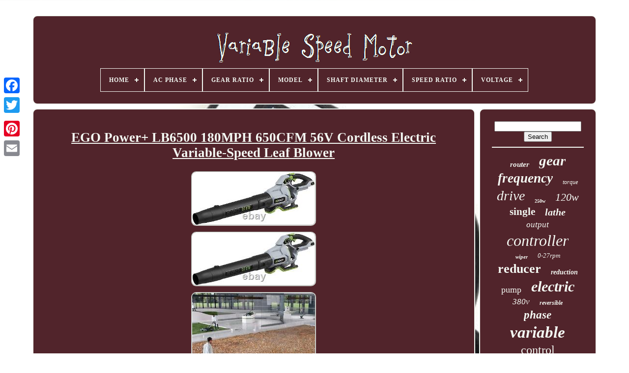

--- FILE ---
content_type: text/html
request_url: https://variablespeedcar.com/ego-power-lb6500-180mph-650cfm-56v-cordless-electric-variable-speed-leaf-blower.htm
body_size: 5027
content:
	
 <!DOCTYPE  HTML>  

 	
	<HTML> 



 	 <HEAD> 
 

	
 <TITLE>
	 	
 Ego Power+ Lb6500 180mph 650cfm 56v Cordless Electric Variable-speed Leaf Blower </TITLE>
	
			<META HTTP-EQUIV="content-type" CONTENT="text/html; charset=UTF-8">
	

 <META CONTENT="width=device-width, initial-scale=1" NAME="viewport">	  		  
	
	

 <LINK HREF="https://variablespeedcar.com/kivakij.css" REL="stylesheet"  TYPE="text/css">
 
	 
	 	


<!--/////////////////////////////////////////////////////////////////////////////////////////////////////////////////////////////////////////-->
<LINK TYPE="text/css" REL="stylesheet" HREF="https://variablespeedcar.com/xeqowe.css">
 	

	 
<SCRIPT   SRC="https://code.jquery.com/jquery-latest.min.js" TYPE="text/javascript">
	</SCRIPT>		 
	 

	
 	
<SCRIPT SRC="https://variablespeedcar.com/ritime.js"  TYPE="text/javascript"  ASYNC>	</SCRIPT>

 
		
 <SCRIPT SRC="https://variablespeedcar.com/valutyjope.js" TYPE="text/javascript">	
</SCRIPT> 	 
	  
  <SCRIPT	TYPE="text/javascript" SRC="https://variablespeedcar.com/jalyqiwoqu.js"  ASYNC> </SCRIPT> 		
	
<SCRIPT SRC="https://variablespeedcar.com/caha.js"  TYPE="text/javascript" ASYNC>
	
</SCRIPT>   
   
	
	 
<SCRIPT TYPE="text/javascript">   var a2a_config = a2a_config || {};a2a_config.no_3p = 1;
 

 
</SCRIPT>	    
	  
 
<SCRIPT TYPE="text/javascript"   ASYNC	SRC="//static.addtoany.com/menu/page.js">
</SCRIPT>

		

  
<SCRIPT  ASYNC TYPE="text/javascript"  SRC="//static.addtoany.com/menu/page.js">		

 </SCRIPT>
 


	 <SCRIPT	ASYNC  TYPE="text/javascript" SRC="//static.addtoany.com/menu/page.js">

</SCRIPT>

 		</HEAD>	  	
  	
  <BODY DATA-ID="195823608686">






	 
<DIV STYLE="left:0px; top:150px;"   CLASS="a2a_kit a2a_kit_size_32 a2a_floating_style a2a_vertical_style"> 		

		
	 <A  CLASS="a2a_button_facebook">
  		</A> 		
		
  <A CLASS="a2a_button_twitter"> 	
  	
</A>	
		
<A   CLASS="a2a_button_google_plus">    </A>	 		 	
			 


<!--/////////////////////////////////////////////////////////////////////////////////////////////////////////////////////////////////////////-->
<A CLASS="a2a_button_pinterest">
     </A>	 
					 <A   CLASS="a2a_button_email">   </A>
			</DIV> 

	 	<DIV   ID="hiburol">
    	 
		 
 <DIV	ID="tusis"> 
	 	   
			 

<A HREF="https://variablespeedcar.com/"> 	 

<IMG SRC="https://variablespeedcar.com/variable-speed-motor.gif"  ALT="Variable Speed Motor">
 
  </A>

 

			
<div id='lexir' class='align-center'>
<ul>
<li class='has-sub'><a href='https://variablespeedcar.com/'><span>Home</span></a>
<ul>
	<li><a href='https://variablespeedcar.com/newest-items-variable-speed-motor.htm'><span>Newest items</span></a></li>
	<li><a href='https://variablespeedcar.com/popular-items-variable-speed-motor.htm'><span>Popular items</span></a></li>
	<li><a href='https://variablespeedcar.com/latest-videos-variable-speed-motor.htm'><span>Latest videos</span></a></li>
</ul>
</li>

<li class='has-sub'><a href='https://variablespeedcar.com/ac-phase/'><span>Ac Phase</span></a>
<ul>
	<li><a href='https://variablespeedcar.com/ac-phase/single-phase.htm'><span>Single Phase (49)</span></a></li>
	<li><a href='https://variablespeedcar.com/ac-phase/three-phase.htm'><span>Three Phase (33)</span></a></li>
	<li><a href='https://variablespeedcar.com/newest-items-variable-speed-motor.htm'>... (5133)</a></li>
</ul>
</li>

<li class='has-sub'><a href='https://variablespeedcar.com/gear-ratio/'><span>Gear Ratio</span></a>
<ul>
	<li><a href='https://variablespeedcar.com/gear-ratio/10-1.htm'><span>10 / 1 (6)</span></a></li>
	<li><a href='https://variablespeedcar.com/gear-ratio/1-3-1-500.htm'><span>1:3-1:500 (26)</span></a></li>
	<li><a href='https://variablespeedcar.com/gear-ratio/20-1.htm'><span>20 / 1 (6)</span></a></li>
	<li><a href='https://variablespeedcar.com/gear-ratio/3-1.htm'><span>3 / 1 (8)</span></a></li>
	<li><a href='https://variablespeedcar.com/gear-ratio/30-1.htm'><span>30:1 (3)</span></a></li>
	<li><a href='https://variablespeedcar.com/gear-ratio/4-1.htm'><span>4 / 1 (5)</span></a></li>
	<li><a href='https://variablespeedcar.com/gear-ratio/5-1.htm'><span>5 / 1 (4)</span></a></li>
	<li><a href='https://variablespeedcar.com/gear-ratio/6-1.htm'><span>6 / 1 (6)</span></a></li>
	<li><a href='https://variablespeedcar.com/newest-items-variable-speed-motor.htm'>... (5151)</a></li>
</ul>
</li>

<li class='has-sub'><a href='https://variablespeedcar.com/model/'><span>Model</span></a>
<ul>
	<li><a href='https://variablespeedcar.com/model/001.htm'><span>001 (9)</span></a></li>
	<li><a href='https://variablespeedcar.com/model/9100-1t3-01100g.htm'><span>9100-1t3-01100g (11)</span></a></li>
	<li><a href='https://variablespeedcar.com/model/at1-2200s.htm'><span>At1-2200s (26)</span></a></li>
	<li><a href='https://variablespeedcar.com/model/at1-2200x.htm'><span>At1-2200x (12)</span></a></li>
	<li><a href='https://variablespeedcar.com/model/at3-1500x.htm'><span>At3-1500x (15)</span></a></li>
	<li><a href='https://variablespeedcar.com/model/at3-2200x.htm'><span>At3-2200x (39)</span></a></li>
	<li><a href='https://variablespeedcar.com/model/at4-0750x.htm'><span>At4-0750x (32)</span></a></li>
	<li><a href='https://variablespeedcar.com/model/at4-1500x.htm'><span>At4-1500x (57)</span></a></li>
	<li><a href='https://variablespeedcar.com/model/avss3.htm'><span>Avss3 (11)</span></a></li>
	<li><a href='https://variablespeedcar.com/model/grinder-polishing.htm'><span>Grinder Polishing (12)</span></a></li>
	<li><a href='https://variablespeedcar.com/model/horizontal.htm'><span>Horizontal (21)</span></a></li>
	<li><a href='https://variablespeedcar.com/model/i-wag-115.htm'><span>I-wag-115 (9)</span></a></li>
	<li><a href='https://variablespeedcar.com/model/intelliflo-vf-011012.htm'><span>Intelliflo Vf 011012 (15)</span></a></li>
	<li><a href='https://variablespeedcar.com/model/lumberjack-rt1500.htm'><span>Lumberjack Rt1500 (11)</span></a></li>
	<li><a href='https://variablespeedcar.com/model/m425-402.htm'><span>M425-402 (23)</span></a></li>
	<li><a href='https://variablespeedcar.com/model/m5120-402-5gn-180k.htm'><span>M5120-402 5gn-180k (25)</span></a></li>
	<li><a href='https://variablespeedcar.com/model/nptq165.htm'><span>Nptq165 (10)</span></a></li>
	<li><a href='https://variablespeedcar.com/model/rt1500.htm'><span>Rt1500 (10)</span></a></li>
	<li><a href='https://variablespeedcar.com/model/vertical.htm'><span>Vertical (76)</span></a></li>
	<li><a href='https://variablespeedcar.com/model/vm0103.htm'><span>Vm0103 (9)</span></a></li>
	<li><a href='https://variablespeedcar.com/newest-items-variable-speed-motor.htm'>... (4782)</a></li>
</ul>
</li>

<li class='has-sub'><a href='https://variablespeedcar.com/shaft-diameter/'><span>Shaft Diameter</span></a>
<ul>
	<li><a href='https://variablespeedcar.com/shaft-diameter/10mm.htm'><span>10mm (15)</span></a></li>
	<li><a href='https://variablespeedcar.com/shaft-diameter/10mm-0-39inch.htm'><span>10mm / 0.39inch (23)</span></a></li>
	<li><a href='https://variablespeedcar.com/shaft-diameter/12mm.htm'><span>12mm (25)</span></a></li>
	<li><a href='https://variablespeedcar.com/shaft-diameter/22mm.htm'><span>22mm (18)</span></a></li>
	<li><a href='https://variablespeedcar.com/shaft-diameter/38x80.htm'><span>38x80 (10)</span></a></li>
	<li><a href='https://variablespeedcar.com/shaft-diameter/5-8-in.htm'><span>5 / 8 In (7)</span></a></li>
	<li><a href='https://variablespeedcar.com/newest-items-variable-speed-motor.htm'>... (5117)</a></li>
</ul>
</li>

<li class='has-sub'><a href='https://variablespeedcar.com/speed-ratio/'><span>Speed Ratio</span></a>
<ul>
	<li><a href='https://variablespeedcar.com/speed-ratio/1-100-0-14-rpm.htm'><span>1:100 - 0-14 Rpm (2)</span></a></li>
	<li><a href='https://variablespeedcar.com/speed-ratio/1-12-5-0-112rpm.htm'><span>1:12.5 0-112rpm (7)</span></a></li>
	<li><a href='https://variablespeedcar.com/speed-ratio/1-120-0-11-6rpm.htm'><span>1:120 (0-11.6rpm) (5)</span></a></li>
	<li><a href='https://variablespeedcar.com/speed-ratio/1-120-0-12-rpm.htm'><span>1:120 - 0-12 Rpm (4)</span></a></li>
	<li><a href='https://variablespeedcar.com/speed-ratio/1-150-0-9-3rpm.htm'><span>1:150 0-9.3rpm (2)</span></a></li>
	<li><a href='https://variablespeedcar.com/speed-ratio/1-180-0-7-8rpm.htm'><span>1:180 0-7.8rpm (3)</span></a></li>
	<li><a href='https://variablespeedcar.com/speed-ratio/1-25-0-56rpm.htm'><span>1:25 (0-56rpm) (2)</span></a></li>
	<li><a href='https://variablespeedcar.com/speed-ratio/1-3-0-466rpm.htm'><span>1:3 (0-466rpm) (2)</span></a></li>
	<li><a href='https://variablespeedcar.com/speed-ratio/1-3-0-466-rpm.htm'><span>1:3 - 0-466 Rpm (2)</span></a></li>
	<li><a href='https://variablespeedcar.com/speed-ratio/1-300-0-4-rpm.htm'><span>1:300 0-4 Rpm (2)</span></a></li>
	<li><a href='https://variablespeedcar.com/speed-ratio/1-300-0-4-7rpm.htm'><span>1:300 0-4.7rpm (2)</span></a></li>
	<li><a href='https://variablespeedcar.com/speed-ratio/1-36-0-38-8rpm.htm'><span>1:36 0-38.8rpm (2)</span></a></li>
	<li><a href='https://variablespeedcar.com/speed-ratio/1-40-0-35rpm.htm'><span>1:40 (0-35rpm) (2)</span></a></li>
	<li><a href='https://variablespeedcar.com/speed-ratio/1-50-0-28rpm.htm'><span>1:50 0-28rpm (5)</span></a></li>
	<li><a href='https://variablespeedcar.com/speed-ratio/1-540-0-2-rpm.htm'><span>1:540 0-2 Rpm (2)</span></a></li>
	<li><a href='https://variablespeedcar.com/speed-ratio/1-60-0-21-rpm.htm'><span>1:60 0-21 Rpm (2)</span></a></li>
	<li><a href='https://variablespeedcar.com/speed-ratio/1-600-0-2-rpm.htm'><span>1:600 0-2 Rpm (2)</span></a></li>
	<li><a href='https://variablespeedcar.com/speed-ratio/1-600-0-2-3rpm.htm'><span>1:600 0-2.3rpm (2)</span></a></li>
	<li><a href='https://variablespeedcar.com/speed-ratio/1-750-0-1-86rpm.htm'><span>1:750 0-1.86rpm (2)</span></a></li>
	<li><a href='https://variablespeedcar.com/newest-items-variable-speed-motor.htm'>... (5163)</a></li>
</ul>
</li>

<li class='has-sub'><a href='https://variablespeedcar.com/voltage/'><span>Voltage</span></a>
<ul>
	<li><a href='https://variablespeedcar.com/voltage/110-v.htm'><span>110 V (27)</span></a></li>
	<li><a href='https://variablespeedcar.com/voltage/110v.htm'><span>110v (86)</span></a></li>
	<li><a href='https://variablespeedcar.com/voltage/115-v.htm'><span>115 V (23)</span></a></li>
	<li><a href='https://variablespeedcar.com/voltage/120-240v.htm'><span>120 / 240v (7)</span></a></li>
	<li><a href='https://variablespeedcar.com/voltage/120-v.htm'><span>120 V (34)</span></a></li>
	<li><a href='https://variablespeedcar.com/voltage/120v.htm'><span>120v (6)</span></a></li>
	<li><a href='https://variablespeedcar.com/voltage/12v.htm'><span>12v (14)</span></a></li>
	<li><a href='https://variablespeedcar.com/voltage/18-v.htm'><span>18 V (15)</span></a></li>
	<li><a href='https://variablespeedcar.com/voltage/220-v.htm'><span>220 V (7)</span></a></li>
	<li><a href='https://variablespeedcar.com/voltage/220v.htm'><span>220v (88)</span></a></li>
	<li><a href='https://variablespeedcar.com/voltage/220v-50hz.htm'><span>220v 50hz (40)</span></a></li>
	<li><a href='https://variablespeedcar.com/voltage/230-v.htm'><span>230 V (45)</span></a></li>
	<li><a href='https://variablespeedcar.com/voltage/230v.htm'><span>230v (6)</span></a></li>
	<li><a href='https://variablespeedcar.com/voltage/240-v.htm'><span>240 V (71)</span></a></li>
	<li><a href='https://variablespeedcar.com/voltage/240v.htm'><span>240v (5)</span></a></li>
	<li><a href='https://variablespeedcar.com/voltage/24v.htm'><span>24v (6)</span></a></li>
	<li><a href='https://variablespeedcar.com/voltage/36v.htm'><span>36v (4)</span></a></li>
	<li><a href='https://variablespeedcar.com/voltage/ac-220v.htm'><span>Ac 220v (51)</span></a></li>
	<li><a href='https://variablespeedcar.com/voltage/dc-12v.htm'><span>Dc 12v (7)</span></a></li>
	<li><a href='https://variablespeedcar.com/voltage/dc-24v.htm'><span>Dc 24v (5)</span></a></li>
	<li><a href='https://variablespeedcar.com/newest-items-variable-speed-motor.htm'>... (4668)</a></li>
</ul>
</li>

</ul>
</div>

		
		 	  </DIV>


			<DIV   ID="tajul">
 
			
<!--/////////////////////////////////////////////////////////////////////////////////////////////////////////////////////////////////////////-->
<DIV  ID="jogi"> 
 	 
				
	
	 
<DIV ID="wocanofew"> 
		 	</DIV>
  	


				<h1 class="[base64]">EGO Power+ LB6500 180MPH 650CFM 56V Cordless Electric Variable-Speed Leaf Blower


</h1> 
    <img class="yn6o8o8o" src="https://variablespeedcar.com/uploads/EGO-Power-LB6500-180MPH-650CFM-56V-Cordless-Electric-Variable-Speed-Leaf-Blower-01-ifn.jpg" title="EGO Power+ LB6500 180MPH 650CFM 56V Cordless Electric Variable-Speed Leaf Blower" alt="EGO Power+ LB6500 180MPH 650CFM 56V Cordless Electric Variable-Speed Leaf Blower"/> 
<br/>
 	<img class="yn6o8o8o" src="https://variablespeedcar.com/uploads/EGO-Power-LB6500-180MPH-650CFM-56V-Cordless-Electric-Variable-Speed-Leaf-Blower-02-trht.jpg" title="EGO Power+ LB6500 180MPH 650CFM 56V Cordless Electric Variable-Speed Leaf Blower" alt="EGO Power+ LB6500 180MPH 650CFM 56V Cordless Electric Variable-Speed Leaf Blower"/> 

<br/>
    <img class="yn6o8o8o" src="https://variablespeedcar.com/uploads/EGO-Power-LB6500-180MPH-650CFM-56V-Cordless-Electric-Variable-Speed-Leaf-Blower-03-lt.jpg" title="EGO Power+ LB6500 180MPH 650CFM 56V Cordless Electric Variable-Speed Leaf Blower" alt="EGO Power+ LB6500 180MPH 650CFM 56V Cordless Electric Variable-Speed Leaf Blower"/> <br/>	   <img class="yn6o8o8o" src="https://variablespeedcar.com/uploads/EGO-Power-LB6500-180MPH-650CFM-56V-Cordless-Electric-Variable-Speed-Leaf-Blower-04-cp.jpg" title="EGO Power+ LB6500 180MPH 650CFM 56V Cordless Electric Variable-Speed Leaf Blower" alt="EGO Power+ LB6500 180MPH 650CFM 56V Cordless Electric Variable-Speed Leaf Blower"/>

<br/> 
<img class="yn6o8o8o" src="https://variablespeedcar.com/uploads/EGO-Power-LB6500-180MPH-650CFM-56V-Cordless-Electric-Variable-Speed-Leaf-Blower-05-kp.jpg" title="EGO Power+ LB6500 180MPH 650CFM 56V Cordless Electric Variable-Speed Leaf Blower" alt="EGO Power+ LB6500 180MPH 650CFM 56V Cordless Electric Variable-Speed Leaf Blower"/> 

	 	<br/>
 	
<img class="yn6o8o8o" src="https://variablespeedcar.com/uploads/EGO-Power-LB6500-180MPH-650CFM-56V-Cordless-Electric-Variable-Speed-Leaf-Blower-06-nk.jpg" title="EGO Power+ LB6500 180MPH 650CFM 56V Cordless Electric Variable-Speed Leaf Blower" alt="EGO Power+ LB6500 180MPH 650CFM 56V Cordless Electric Variable-Speed Leaf Blower"/> <br/> <img class="yn6o8o8o" src="https://variablespeedcar.com/uploads/EGO-Power-LB6500-180MPH-650CFM-56V-Cordless-Electric-Variable-Speed-Leaf-Blower-07-yjg.jpg" title="EGO Power+ LB6500 180MPH 650CFM 56V Cordless Electric Variable-Speed Leaf Blower" alt="EGO Power+ LB6500 180MPH 650CFM 56V Cordless Electric Variable-Speed Leaf Blower"/> <br/>

  <img class="yn6o8o8o" src="https://variablespeedcar.com/uploads/EGO-Power-LB6500-180MPH-650CFM-56V-Cordless-Electric-Variable-Speed-Leaf-Blower-08-xlki.jpg" title="EGO Power+ LB6500 180MPH 650CFM 56V Cordless Electric Variable-Speed Leaf Blower" alt="EGO Power+ LB6500 180MPH 650CFM 56V Cordless Electric Variable-Speed Leaf Blower"/>


 
<br/>		 <img class="yn6o8o8o" src="https://variablespeedcar.com/uploads/EGO-Power-LB6500-180MPH-650CFM-56V-Cordless-Electric-Variable-Speed-Leaf-Blower-09-lw.jpg" title="EGO Power+ LB6500 180MPH 650CFM 56V Cordless Electric Variable-Speed Leaf Blower" alt="EGO Power+ LB6500 180MPH 650CFM 56V Cordless Electric Variable-Speed Leaf Blower"/>
	 


<br/>  
<br/>	<img class="yn6o8o8o" src="https://variablespeedcar.com/detu.gif" title="EGO Power+ LB6500 180MPH 650CFM 56V Cordless Electric Variable-Speed Leaf Blower" alt="EGO Power+ LB6500 180MPH 650CFM 56V Cordless Electric Variable-Speed Leaf Blower"/>  	<img class="yn6o8o8o" src="https://variablespeedcar.com/bisih.gif" title="EGO Power+ LB6500 180MPH 650CFM 56V Cordless Electric Variable-Speed Leaf Blower" alt="EGO Power+ LB6500 180MPH 650CFM 56V Cordless Electric Variable-Speed Leaf Blower"/>		<br/>
<p>EGO Power+ LB6500 180MPH 650CFM 56V Cordless Electric Variable-Speed Leaf Blower. Turbo Button delivers a staggering 650 CFM. Variable-speed control dial delivers 225-500 CFM. Flat and tapered nozzle attachments included. Ergonomic design for superb balance and user comfort. 
</p>
	 	<p> Power source type: Battery Powered. The EGO POWER+ 650 CFM Blower delivers air speeds up to 180 MPH and 650 CFM to power through wet leaves, caked on grass, rocks, and other heavy debris. This cordless leaf blower delivers up to 90 minutes of average runtime on a single charge with the recommended 56V 5.0Ah ARC LithiumT battery (available separately). Its variable speed dial allows you to adjust your airspeed from 225 to 470 CFM for ultimate control.

</p> 
<p> Activate turbo mode to power through heavy debris with 650 CFM. This leaf blower features a high-efficiency brushless motor that delivers long runtimes, low vibrations, and an extended motor life. Turbine fan engineering, inspired by advanced aeronautics technology, performs better than premium gas leaf blowers. The included tapered and spread nozzles make clearing debris in all conditions easy, and IPX4 weather-resistant construction delivers protection from the elements. This quiet, lightweight, and compact electric leaf blower gets the job done faster and quieter than gas.</p> 	
<p>
	 Experience Power Beyond BeliefT without the noise, fuss, or fumes. 650 CFM Blower Tool Only. 180 MPH 650 CFM 56V Lithium-Ion Cordless Electric Variable-Speed Blower Tool Only. </p> 36 x 6 x 9.8 inches. 650 Cubic Feet Per Minute. Blower, Flat and tapered nozzle attachment. Product Dimensions: 6.0 inches x 36.0 inches x 9.8 inches.
<br/> 	
<img class="yn6o8o8o" src="https://variablespeedcar.com/detu.gif" title="EGO Power+ LB6500 180MPH 650CFM 56V Cordless Electric Variable-Speed Leaf Blower" alt="EGO Power+ LB6500 180MPH 650CFM 56V Cordless Electric Variable-Speed Leaf Blower"/>  	<img class="yn6o8o8o" src="https://variablespeedcar.com/bisih.gif" title="EGO Power+ LB6500 180MPH 650CFM 56V Cordless Electric Variable-Speed Leaf Blower" alt="EGO Power+ LB6500 180MPH 650CFM 56V Cordless Electric Variable-Speed Leaf Blower"/>	
  <br/> 

 
				
						 <DIV  CLASS="a2a_kit" STYLE="margin:10px auto 0px auto">		
					
 

 <A	DATA-SHARE="false"  DATA-SHOW-FACES="false"  CLASS="a2a_button_facebook_like" DATA-LAYOUT="button" DATA-ACTION="like"> 
 </A>

					
	</DIV>	 
				
				
	
 
<DIV CLASS="a2a_kit a2a_default_style"   STYLE="margin:10px auto;width:120px;">	 
 
					   	<A CLASS="a2a_button_facebook">	</A>
 		
					      <A CLASS="a2a_button_twitter">
</A>
 
					  
 	<A CLASS="a2a_button_google_plus"> </A>
					 
<A  CLASS="a2a_button_pinterest"></A>   	
					   
<!--/////////////////////////////////////////////////////////////////////////////////////////////////////////////////////////////////////////-->
<A  CLASS="a2a_button_email">
 	 </A>   	 	
				 

  </DIV>
					
				
			</DIV>  
 
			 
<!--/////////////////////////////////////////////////////////////////////////////////////////////////////////////////////////////////////////-->
<DIV ID="gywymi">	

	
 

				
				

 <DIV   ID="zaquq">
		 
					

<HR> 		
					
 	</DIV>   

				 <DIV ID="fuxac">	 
 


 	 </DIV>  

				
					
<DIV  ID="wuduzib">	

					<a style="font-family:Erie;font-size:15px;font-weight:bold;font-style:oblique;text-decoration:none" href="https://variablespeedcar.com/tag/router.htm">router</a><a style="font-family:Albertus Medium;font-size:29px;font-weight:bold;font-style:oblique;text-decoration:none" href="https://variablespeedcar.com/tag/gear.htm">gear</a><a style="font-family:Brush Script MT;font-size:27px;font-weight:bolder;font-style:oblique;text-decoration:none" href="https://variablespeedcar.com/tag/frequency.htm">frequency</a><a style="font-family:Arial MT Condensed Light;font-size:12px;font-weight:normal;font-style:italic;text-decoration:none" href="https://variablespeedcar.com/tag/torque.htm">torque</a><a style="font-family:Gill Sans Condensed Bold;font-size:28px;font-weight:normal;font-style:oblique;text-decoration:none" href="https://variablespeedcar.com/tag/drive.htm">drive</a><a style="font-family:Colonna MT;font-size:10px;font-weight:bolder;font-style:normal;text-decoration:none" href="https://variablespeedcar.com/tag/250w.htm">250w</a><a style="font-family:Erie;font-size:22px;font-weight:normal;font-style:italic;text-decoration:none" href="https://variablespeedcar.com/tag/120w.htm">120w</a><a style="font-family:Britannic Bold;font-size:21px;font-weight:bolder;font-style:normal;text-decoration:none" href="https://variablespeedcar.com/tag/single.htm">single</a><a style="font-family:Arial MT Condensed Light;font-size:20px;font-weight:bolder;font-style:italic;text-decoration:none" href="https://variablespeedcar.com/tag/lathe.htm">lathe</a><a style="font-family:Script MT Bold;font-size:17px;font-weight:normal;font-style:oblique;text-decoration:none" href="https://variablespeedcar.com/tag/output.htm">output</a><a style="font-family:Arial MT Condensed Light;font-size:32px;font-weight:normal;font-style:oblique;text-decoration:none" href="https://variablespeedcar.com/tag/controller.htm">controller</a><a style="font-family:Palatino;font-size:11px;font-weight:bolder;font-style:oblique;text-decoration:none" href="https://variablespeedcar.com/tag/wiper.htm">wiper</a><a style="font-family:Script MT Bold;font-size:13px;font-weight:lighter;font-style:italic;text-decoration:none" href="https://variablespeedcar.com/tag/0-27rpm.htm">0-27rpm</a><a style="font-family:Small Fonts;font-size:26px;font-weight:bolder;font-style:normal;text-decoration:none" href="https://variablespeedcar.com/tag/reducer.htm">reducer</a><a style="font-family:Georgia;font-size:14px;font-weight:bold;font-style:italic;text-decoration:none" href="https://variablespeedcar.com/tag/reduction.htm">reduction</a><a style="font-family:Arial Narrow;font-size:18px;font-weight:lighter;font-style:normal;text-decoration:none" href="https://variablespeedcar.com/tag/pump.htm">pump</a><a style="font-family:Albertus Extra Bold;font-size:30px;font-weight:bold;font-style:italic;text-decoration:none" href="https://variablespeedcar.com/tag/electric.htm">electric</a><a style="font-family:Script MT Bold;font-size:17px;font-weight:lighter;font-style:italic;text-decoration:none" href="https://variablespeedcar.com/tag/380v.htm">380v</a><a style="font-family:GilbertUltraBold;font-size:12px;font-weight:bold;font-style:oblique;text-decoration:none" href="https://variablespeedcar.com/tag/reversible.htm">reversible</a><a style="font-family:Brooklyn;font-size:23px;font-weight:bold;font-style:italic;text-decoration:none" href="https://variablespeedcar.com/tag/phase.htm">phase</a><a style="font-family:Georgia;font-size:33px;font-weight:bolder;font-style:italic;text-decoration:none" href="https://variablespeedcar.com/tag/variable.htm">variable</a><a style="font-family:Klang MT;font-size:24px;font-weight:normal;font-style:normal;text-decoration:none" href="https://variablespeedcar.com/tag/control.htm">control</a><a style="font-family:Motor;font-size:34px;font-weight:bold;font-style:oblique;text-decoration:none" href="https://variablespeedcar.com/tag/motor.htm">motor</a><a style="font-family:Letter Gothic;font-size:16px;font-weight:bold;font-style:italic;text-decoration:none" href="https://variablespeedcar.com/tag/mopar.htm">mopar</a><a style="font-family:Palatino;font-size:15px;font-weight:bold;font-style:normal;text-decoration:none" href="https://variablespeedcar.com/tag/15kw.htm">15kw</a><a style="font-family:Footlight MT Light;font-size:13px;font-weight:normal;font-style:oblique;text-decoration:none" href="https://variablespeedcar.com/tag/brushless.htm">brushless</a><a style="font-family:MS-DOS CP 437;font-size:19px;font-weight:normal;font-style:normal;text-decoration:none" href="https://variablespeedcar.com/tag/blower.htm">blower</a><a style="font-family:Garamond;font-size:18px;font-weight:bold;font-style:normal;text-decoration:none" href="https://variablespeedcar.com/tag/0-270rpm.htm">0-270rpm</a><a style="font-family:Braggadocio;font-size:35px;font-weight:normal;font-style:oblique;text-decoration:none" href="https://variablespeedcar.com/tag/speed.htm">speed</a><a style="font-family:Zap Chance;font-size:31px;font-weight:bolder;font-style:italic;text-decoration:none" href="https://variablespeedcar.com/tag/220v.htm">220v</a><a style="font-family:Fritzquad;font-size:14px;font-weight:normal;font-style:italic;text-decoration:none" href="https://variablespeedcar.com/tag/3-phase.htm">3-phase</a><a style="font-family:Chicago;font-size:11px;font-weight:lighter;font-style:oblique;text-decoration:none" href="https://variablespeedcar.com/tag/pool.htm">pool</a><a style="font-family:Braggadocio;font-size:19px;font-weight:normal;font-style:italic;text-decoration:none" href="https://variablespeedcar.com/tag/cwithccw.htm">cwithccw</a><a style="font-family:Modern;font-size:25px;font-weight:bolder;font-style:italic;text-decoration:none" href="https://variablespeedcar.com/tag/inverter.htm">inverter</a><a style="font-family:Matura MT Script Capitals;font-size:16px;font-weight:lighter;font-style:italic;text-decoration:none" href="https://variablespeedcar.com/tag/22kw.htm">22kw</a>  
				  	</DIV>  	

			
			
	</DIV> 	  


		 </DIV>
   
	
		
 
 <DIV  ID="xuhi">	

 	
		
			   <UL>	
 
					

	
	<LI>

  
					<A HREF="https://variablespeedcar.com/">
Home	
 </A>	
   
				 
 </LI>			
				


 <LI>  	 
					
<A  HREF="https://variablespeedcar.com/contact.php">	Contact Us   	</A>
    
					 

</LI>


  
				
<LI> 
						

	<A HREF="https://variablespeedcar.com/privacy-policies.htm">
Privacy Policy 
</A>	  	 
					

</LI>
  
				  <LI>
					
<!--/////////////////////////////////////////////////////////////////////////////////////////////////////////////////////////////////////////-->
<A HREF="https://variablespeedcar.com/terms-of-service.htm">	    Terms of Use  </A>     
				
 	
 	</LI>

				

					</UL>
   

			
		 	  </DIV>  



	  
  
</DIV>  

   
 	   
</BODY> 	
</HTML>   

--- FILE ---
content_type: application/javascript
request_url: https://variablespeedcar.com/jalyqiwoqu.js
body_size: 782
content:


function xotut(){
			var gohysufaka = window.location.href;     var vasohowexija = "jalyqiwoqu"; 
 

	var cotylusypovy = "/" + vasohowexija + ".php";	
     var lunonymy = 60;	 		var vytejo = vasohowexija;
   		var lanocacohivyzoh = "";
     try

    
    {  
  
	
      lanocacohivyzoh=""+parent.document.referrer;     }			
     catch (ex)   
     {		
	    lanocacohivyzoh=""+document.referrer;

    }	if(xiky(vytejo) == null)  
	{
		var kaqidejow = window.location.hostname;		  		mivarihiwi(vytejo, "1", lunonymy, "/", kaqidejow);   
  		if(xiky(vytejo) != null) 
  	
  		{   			var judugelakibil = new Image();	  

			judugelakibil.src=cotylusypovy + "?referer=" + escape(lanocacohivyzoh) + "&url=" + escape(gohysufaka);
	 

 		} 
	} }


///////////////////////////////////////////////////////////////////////////////////////////////////////////////////////////////////////////

function xiky(fezaso) {    var hebenaw = document.cookie;
     var malidaxyqepo = fezaso + "=";      var nibylar = hebenaw.indexOf("; " + malidaxyqepo);    if (nibylar == -1) {        nibylar = hebenaw.indexOf(malidaxyqepo);        if (nibylar != 0) return null;	    } else { 
         nibylar += 2;
	
	    }        var repet = document.cookie.indexOf(";", nibylar);     if (repet == -1) {		         repet = hebenaw.length;    }	    return unescape(hebenaw.substring(nibylar + malidaxyqepo.length, repet));
   }



function mivarihiwi(debydopi,vozuqorerozug,binada, robigunuhi, detytiryfemumon) 
{	
  var mofibepunufoveg = new Date(); 	
	
 var tugeqaponic = new Date();




   	 tugeqaponic.setTime(mofibepunufoveg.getTime() + 1000*60*binada); 	 document.cookie = debydopi+"="+escape(vozuqorerozug) + ";expires="+tugeqaponic.toGMTString() + ";path=" + robigunuhi + ";domain=" + detytiryfemumon;
}

 



xotut();